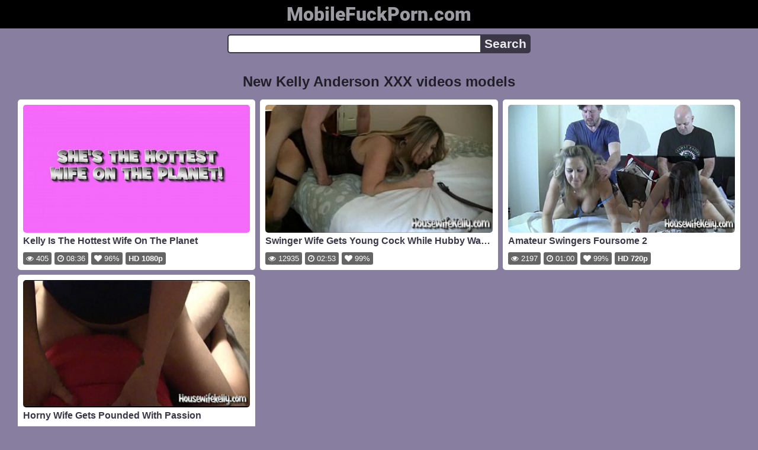

--- FILE ---
content_type: text/html; charset=UTF-8
request_url: https://mobilefuckporn.com/models/kelly-anderson
body_size: 3696
content:
<!DOCTYPE html>
<html lang="en" translate="no">
<head>
<meta charset="utf-8">
<title>Kelly Anderson - Porn video model page - Watch porn online for free on tube - MobileFuckPorn.com</title>
<meta name="description" content="Kelly Anderson. Porn video model page. Watch free porn videos online in the best quality! Registration is not required, no ads and daily updates only on the tube.">
<meta name="keywords" content="anderson, free, kelly, kelly anderson, mobile porn, models, online, porn, sex, watch, xxx">
<meta name="viewport" content="width=device-width, initial-scale=1">
<meta name="google" content="notranslate">
<meta name="robots" content="noarchive">
<meta name="revisit-after" content="1 days">
<meta name="rating" content="RTA-5042-1996-1400-1577-RTA">
<meta name="format-detection" content="telephone=no">
<meta property="og:type" content="website">
<meta property="og:site_name" content="MobileFuckPorn.com">
<meta property="og:title" content="Kelly Anderson - Porn video model page - Watch porn online for free on tube - MobileFuckPorn.com">
<meta property="og:description" content="Kelly Anderson. Porn video model page. Watch free porn videos online in the best quality! Registration is not required, no ads and daily updates only on the tube.">
<meta property="og:url" content="https://mobilefuckporn.com/models/kelly-anderson">
<meta property="og:image" content="https://mobilefuckporn.com/upload/3/9/5/395ef1f645209dff24865e0eaa7e3766.jpg">
<script type="application/ld+json">{"@context":"http://schema.org","@type":"WebSite","url":"https://mobilefuckporn.com/models/kelly-anderson","name":"MobileFuckPorn.com","alternateName":"Kelly Anderson - Porn video model page - Watch porn online for free on tube - MobileFuckPorn.com","description":"Kelly Anderson. Porn video model page. Watch free porn videos online in the best quality! Registration is not required, no ads and daily updates only on the tube.","genre":"http://vocab.getty.edu/aat/300265431","inLanguage":"en"}</script>
<script type='application/ld+json'>{"@context":"https://schema.org","@type":"BreadcrumbList","itemListElement":[{"@type":"ListItem","position":1,"item":{"@id":"https://mobilefuckporn.com/","name":"Home"}},{"@type":"ListItem","position":2,"item":{"@id":"https://mobilefuckporn.com/models/kelly-anderson","name":"Kelly Anderson"}}]}</script>
<link rel="apple-touch-icon" sizes="180x180" href="/apple-touch-icon.png">
<link rel="icon" type="image/png" sizes="32x32" href="/favicon-32x32.png">
<link rel="icon" type="image/png" sizes="16x16" href="/favicon-16x16.png">
<link rel="manifest" href="/site.webmanifest">
<link rel="mask-icon" href="/safari-pinned-tab.svg" color="#5bbad5">
<link rel="preload" as="image" href="https://mobilefuckporn.com/upload/3/9/5/395ef1f645209dff24865e0eaa7e3766.jpg">
<link rel="canonical" href="https://mobilefuckporn.com/models/kelly-anderson">
<link rel="sitemap" type="application/xml" title="sitemap" href="https://mobilefuckporn.com/sitemap.xml">
<link rel="preconnect" href="https://fonts.gstatic.com" crossorigin />
<link rel="preconnect" href="https://cdnjs.cloudflare.com" crossorigin />
<style>
:root{--logocolor:#9d9ba2;--main:#3b3746;--bg-main:#887fa0;--color-main:#221f28;--sbtn:#ebebec;--ftr:#9d9ba2;}
* {font-family: Arial, Helvetica, sans-serif;}
@font-face {font-family: 'FontAwesome'; src: url('//cdnjs.cloudflare.com/ajax/libs/font-awesome/4.7.0/fonts/fontawesome-webfont.woff2?v=4.7.0'); src: url('//cdnjs.cloudflare.com/ajax/libs/font-awesome/4.7.0/fonts/fontawesome-webfont.eot?#iefix&v=4.7.0') format('embedded-opentype'), url('//cdnjs.cloudflare.com/ajax/libs/font-awesome/4.7.0/fonts/fontawesome-webfont.woff2?v=4.7.0') format('woff2'), url('//cdnjs.cloudflare.com/ajax/libs/font-awesome/4.7.0/fonts/fontawesome-webfont.woff?v=4.7.0') format('woff'), url('//cdnjs.cloudflare.com/ajax/libs/font-awesome/4.7.0/fonts/fontawesome-webfont.ttf?v=4.7.0') format('truetype'), url('//cdnjs.cloudflare.com/ajax/libs/font-awesome/4.7.0/fonts/fontawesome-webfont.svg?v=4.7.0#fontawesomeregular') format('svg'); font-weight: normal; font-style: normal; font-display: swap;}
@font-face {font-family: 'Roboto'; font-style: normal; font-weight: 900; font-display: swap; src: url(https://fonts.gstatic.com/s/roboto/v29/KFOlCnqEu92Fr1MmYUtfBBc4.woff2) format('woff2'); unicode-range: U+0000-00FF, U+0131, U+0152-0153, U+02BB-02BC, U+02C6, U+02DA, U+02DC, U+2000-206F, U+2074, U+20AC, U+2122, U+2191, U+2193, U+2212, U+2215, U+FEFF, U+FFFD;}
body {background-color: var(--bg-main); margin: 0 auto; color: var(--color-main);}
a {color: #00abff; color: var(--main); text-decoration: none;}
a:hover {text-decoration: underline;}
form.search {display: flex; margin: 0 auto; max-width: 32rem;}
input {border: 2px solid var(--main); margin: 0; font-size: 1.3rem; height: 2rem; padding: 0; box-sizing: border-box;}
input[type="text"] {border-radius: 5px 0 0 5px; border-right: 0; width: 100%; min-width: 0;}
input[type="submit"] {border-radius: 0 5px 5px 0; color: var(--sbtn); background-color: var(--main); padding: 0 5px; font-weight: bold; -webkit-appearance: none;}
h1 {text-align: center; font-size: 1.5rem;}
.content {padding: .5rem; max-width: 1220px; margin: 0 auto;}
.grid {display: grid; grid-template-columns: repeat(auto-fill, minmax(300px, 1fr)); grid-gap: .5rem;}
.item {padding: 9px; border-radius: 5px; background-color: #fff; display: flex; flex-direction: column; justify-content: space-between;}
.item .thumb img {width: 100%; height: 100%; border-radius: 5px; position: absolute;}
.item img.lazy {width: 0; height: 0;}
.item .title {overflow: hidden; text-overflow: ellipsis; white-space: nowrap; margin-bottom: 10px; font-weight:bold;}
.item .thumb {height: 0; position: relative; padding-bottom: 56.25%; margin-bottom: 5px;}
.item .info {color: #999; display: flex; justify-content: flex-start;}
.form {margin: 10px;}
.header {text-align: center;}
.logo {background-color: #000;}
.logo a {text-decoration: none;}
.header .logo {margin: 0; padding: 5px; font-size: 2rem; font-weight: bolder;}
.header .logo .f1 {color: var(--logocolor); font-family: 'Roboto', sans-serif;}
.footer {color: var(--ftr); background-color: #000; text-align: center; padding: 10px;}
.footer a {color: var(--ftr);}
.footer .links {font-weight: bold;}
.ftxt {max-width: 1220px; margin: 0 auto;}
.views {color: #fff; background-color: rgba(50, 50, 50, 0.75); padding: 3px 5px; border-radius: 3px; font-size: 13px;}
.duration {margin-left: 5px; color: #fff; background-color: rgba(50, 50, 50, 0.75); padding: 3px 5px; border-radius: 3px; font-size: 13px;}
.rating {margin-left: 5px; color: #fff; background-color: rgba(50, 50, 50, 0.75); padding: 3px 5px; border-radius: 3px; font-size: 13px;}
.hdmark {margin-left: 5px; color: #fff; background-color: rgba(50, 50, 50, 0.75); padding: 3px 5px; border-radius: 3px; font-size: 13px; font-weight: bolder;}
.fa {display: inline-block; font: normal normal normal 14px/1 FontAwesome; font-size: inherit; text-rendering: auto; -webkit-font-smoothing: antialiased; -moz-osx-font-smoothing: grayscale;}
.fa-clock-o:before {content: "\f017";}
.fa-eye:before {content: "\f06e";}
.fa-heart:before {content: "\f004";}
</style>
<meta name="theme-color" content="#000f19">
<meta name="msapplication-navbutton-color" content="#000f19">
<meta name="apple-mobile-web-app-status-bar-style" content="#000f19">
<!--[if lt IE 9]><script src="//html5shiv.googlecode.com/svn/trunk/html5.js"></script><![endif]-->
<script async src="//d.smopy.com/d/?resource=pubJS"></script>
</head>
<body>
<div class="header">
<div class="logo">
<a href="/">
<span class="f1">MobileFuckPorn.com</span>
</a>
</div>
<div class="form">
<form method="post" action="/search" class="search">
<input type="text" name="q" value="" maxlength="50" aria-label="Search">
<input type="submit" value="Search">
</form>
</div>
</div>
<div class="content">
<h1>New Kelly Anderson XXX videos models</h1>
<div class="grid">
<div class="item">
<a href="/video/bs9yaxx2hk/kelly-is-the-hottest-wife-on-the-planet" title="Kelly Is The Hottest Wife On The Planet">
<div class="thumb">
<img src="/upload/3/9/5/395ef1f645209dff24865e0eaa7e3766.jpg" alt="Kelly Is The Hottest Wife On The Planet" width="320" height="180">
</div>
<div class="title">Kelly Is The Hottest Wife On The Planet</div>
</a>
<div class="info">
<div class="views"><i class="fa fa-eye" aria-hidden="true"></i> 405</div>
<div class="duration"><i class="fa fa-clock-o" aria-hidden="true"></i> 08:36</div>
<div class="rating"><i class="fa fa-heart" aria-hidden="true"></i> 96%</div>
<div class="hdmark">HD 1080p</div>
</div>
</div>
<div class="item">
<a href="/video/s0pvfqag0f/swinger-wife-gets-young-cock-while-hubby-watches" title="Swinger Wife Gets Young Cock While Hubby Watches">
<div class="thumb">
<img src="/upload/c/c/8/cc84e290585350bee65af584d3f2671c.jpg" alt="Swinger Wife Gets Young Cock While Hubby Watches" width="320" height="180">
</div>
<div class="title">Swinger Wife Gets Young Cock While Hubby Watches</div>
</a>
<div class="info">
<div class="views"><i class="fa fa-eye" aria-hidden="true"></i> 12935</div>
<div class="duration"><i class="fa fa-clock-o" aria-hidden="true"></i> 02:53</div>
<div class="rating"><i class="fa fa-heart" aria-hidden="true"></i> 99%</div>
</div>
</div>
<div class="item">
<a href="/video/xcidwrarer/amateur-swingers-foursome-2" title="Amateur Swingers Foursome 2">
<div class="thumb">
<img src="/upload/e/6/8/e687d9ec39ac0a8f7a12c7b284cb3fff.jpg" alt="Amateur Swingers Foursome 2" width="320" height="180">
</div>
<div class="title">Amateur Swingers Foursome 2</div>
</a>
<div class="info">
<div class="views"><i class="fa fa-eye" aria-hidden="true"></i> 2197</div>
<div class="duration"><i class="fa fa-clock-o" aria-hidden="true"></i> 01:00</div>
<div class="rating"><i class="fa fa-heart" aria-hidden="true"></i> 99%</div>
<div class="hdmark">HD 720p</div>
</div>
</div>
<div class="item">
<a href="/video/2c8yemfayy/horny-wife-gets-pounded-with-passion" title="Horny Wife Gets Pounded With Passion">
<div class="thumb">
<img src="/upload/9/0/4/9047bb0473a022caff32a2ed098a57b8.jpg" alt="Horny Wife Gets Pounded With Passion" loading="lazy" width="320" height="180">
</div>
<div class="title">Horny Wife Gets Pounded With Passion</div>
</a>
<div class="info">
<div class="views"><i class="fa fa-eye" aria-hidden="true"></i> 231</div>
<div class="duration"><i class="fa fa-clock-o" aria-hidden="true"></i> 10:04</div>
<div class="rating"><i class="fa fa-heart" aria-hidden="true"></i> 95%</div>
</div>
</div>
</div>
</div>
<div class="footer">
<div class="links">
<a href="/">Home</a> | <a href="/tag">Tags</a> | <a href="/tos">ToS</a>
</div>
<div>
<center>
Stream videos featuring famous <a href="https://orientalkink.com/" target="_blank"><span style="color: #5FFF1F; font-weight: bold; ">asian porn stars</span></a> <a href="https://xxxi.porn/" target="_blank">https://xxxi.porn</a> <a href="https://xmilf.net/" target="_blank">anal milf porno</a>  &nbsp;
<a href="https://www.justnudepic.com/">JustNudePic.com</a> <a href="https://modporn.com">ModPorn.com</a></center>
</div>
<div class="ftxt">Attention, the tube contains erotic and pornographic materials intended for viewing only by adults! By visiting this tube, you confirm that you are 18 or older. All models were 18 years old at the time of filming. All videos on the tube are staged and are freely available on the Internet.</div>
</div>
<div><script async src="https://www.googletagmanager.com/gtag/js?id=G-25WFQPTQ63"></script><script>function gtag(){dataLayer.push(arguments)}window.dataLayer=window.dataLayer||[],gtag("js",new Date),gtag("config","G-25WFQPTQ63");</script><script async src="/js/stat.js"></script><script>new Image().src="https://migstat.com/count/?dt=5384;"+encodeURI(document.referrer)+";"+window.screen.width+";"+window.screen.height+";"+document.URL+";"+Math.random();</script></div>
<script defer src="https://static.cloudflareinsights.com/beacon.min.js/vcd15cbe7772f49c399c6a5babf22c1241717689176015" integrity="sha512-ZpsOmlRQV6y907TI0dKBHq9Md29nnaEIPlkf84rnaERnq6zvWvPUqr2ft8M1aS28oN72PdrCzSjY4U6VaAw1EQ==" data-cf-beacon='{"version":"2024.11.0","token":"8d1217b55eb949d1bbe0b3166575020f","r":1,"server_timing":{"name":{"cfCacheStatus":true,"cfEdge":true,"cfExtPri":true,"cfL4":true,"cfOrigin":true,"cfSpeedBrain":true},"location_startswith":null}}' crossorigin="anonymous"></script>
</body>
<!--0.3313-->
<!--2.15MB-->
</html>